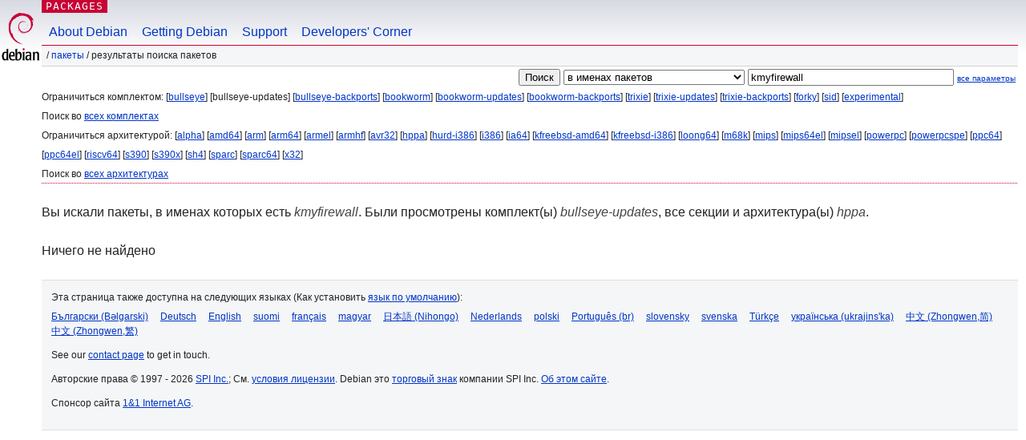

--- FILE ---
content_type: text/html; charset=UTF-8
request_url: https://packages.debian.org/search?lang=ru&suite=bullseye-updates&arch=hppa&keywords=kmyfirewall
body_size: 2555
content:


<!DOCTYPE html PUBLIC "-//W3C//DTD HTML 4.01//EN" "http://www.w3.org/TR/html4/strict.dtd">
<html lang="ru">
<head>
<title>Debian -- Результаты поиска пакетов -- kmyfirewall</title>
<link rev="made" href="mailto:webmaster@debian.org">
<meta http-equiv="Content-Type" content="text/html; charset=UTF-8">
<meta name="Author" content="веб-мастер Debian, webmaster@debian.org">
<meta name="Description" content="">
<meta name="Keywords" content="Debian,  ">


<link href="/debpkg.css" rel="stylesheet" type="text/css" media="all">

<script src="/packages.js" type="text/javascript"></script>
</head>
<body>
<div id="header">
   <div id="upperheader">

   <div id="logo">
  <!-- very Debian specific use of the logo stuff -->
<a href="https://www.debian.org/"><img src="/Pics/openlogo-50.png" alt="Debian" with="50" height="61"></a>
</div> <!-- end logo -->
<p class="hidecss"><a href="#inner">не показывать навигацию</a></p>
<p class="section"><a href="/">Packages</a></p>
</div> <!-- end upperheader -->
<!-- navbar -->
<div id="navbar">
<ul>
   <li><a href="https://www.debian.org/intro/about">About Debian</a></li>
   <li><a href="https://www.debian.org/distrib/">Getting Debian</a></li>
   <li><a href="https://www.debian.org/support">Support</a></li>
   <li><a href="https://www.debian.org/devel/">Developers'&nbsp;Corner</a></li>
</ul>
</div> <!-- end navbar -->

<div id="pnavbar">
 &nbsp;&#x2F; <a href="/" title="Домашняя страница пакетов Debian">Пакеты</a>

 &#x2F; Результаты поиска пакетов 

</div> <!-- end navbar -->

</div> <!-- end header -->
<div id="content">


<form method="GET" action="/search">
<div id="hpacketsearch">


<input type="hidden" name="suite" value="bullseye-updates">
<input type="hidden" name="section" value="all">
<input type="hidden" name="arch" value="hppa">
<input type="hidden" name="lang" value="ru">
<input type="submit" value="Поиск">
<select size="1" name="searchon">
<option value="names" selected="selected">
в именах пакетов</option>
<option value="all" >в описаниях пакетов</option>
<option value="sourcenames" >в именах пакетов исходного кода</option>
<option value="contents" >в содержимом пакетов</option>
</select>
<input type="text" size="30" name="keywords" value="kmyfirewall" id="kw">
<span style="font-size: 60%"><a href="/">все параметры</a></span>
</div> <!-- end hpacketsearch -->
</form>


<div id="psearchsug">

	


<p>Ограничиться комплектом:

	
	[<a href="/search?lang=ru&amp;suite=bullseye&amp;arch=hppa&amp;keywords=kmyfirewall">bullseye</a>]
	

	
	[bullseye-updates]
	

	
	[<a href="/search?lang=ru&amp;suite=bullseye-backports&amp;arch=hppa&amp;keywords=kmyfirewall">bullseye-backports</a>]
	

	
	[<a href="/search?lang=ru&amp;suite=bookworm&amp;arch=hppa&amp;keywords=kmyfirewall">bookworm</a>]
	

	
	[<a href="/search?lang=ru&amp;suite=bookworm-updates&amp;arch=hppa&amp;keywords=kmyfirewall">bookworm-updates</a>]
	

	
	[<a href="/search?lang=ru&amp;suite=bookworm-backports&amp;arch=hppa&amp;keywords=kmyfirewall">bookworm-backports</a>]
	

	
	[<a href="/search?lang=ru&amp;suite=trixie&amp;arch=hppa&amp;keywords=kmyfirewall">trixie</a>]
	

	
	[<a href="/search?lang=ru&amp;suite=trixie-updates&amp;arch=hppa&amp;keywords=kmyfirewall">trixie-updates</a>]
	

	
	[<a href="/search?lang=ru&amp;suite=trixie-backports&amp;arch=hppa&amp;keywords=kmyfirewall">trixie-backports</a>]
	

	
	[<a href="/search?lang=ru&amp;suite=forky&amp;arch=hppa&amp;keywords=kmyfirewall">forky</a>]
	

	
	[<a href="/search?lang=ru&amp;suite=sid&amp;arch=hppa&amp;keywords=kmyfirewall">sid</a>]
	

	
	[<a href="/search?lang=ru&amp;suite=experimental&amp;arch=hppa&amp;keywords=kmyfirewall">experimental</a>]
	


<p>Поиск во <a href="/search?lang=ru&amp;suite=all&amp;arch=hppa&amp;keywords=kmyfirewall">всех комплектах</a>


<p>Ограничиться архитектурой:

   
   [<a href="/search?lang=ru&amp;suite=bullseye-updates&amp;arch=alpha&amp;keywords=kmyfirewall">alpha</a>]
   

   
   [<a href="/search?lang=ru&amp;suite=bullseye-updates&amp;arch=amd64&amp;keywords=kmyfirewall">amd64</a>]
   

   
   [<a href="/search?lang=ru&amp;suite=bullseye-updates&amp;arch=arm&amp;keywords=kmyfirewall">arm</a>]
   

   
   [<a href="/search?lang=ru&amp;suite=bullseye-updates&amp;arch=arm64&amp;keywords=kmyfirewall">arm64</a>]
   

   
   [<a href="/search?lang=ru&amp;suite=bullseye-updates&amp;arch=armel&amp;keywords=kmyfirewall">armel</a>]
   

   
   [<a href="/search?lang=ru&amp;suite=bullseye-updates&amp;arch=armhf&amp;keywords=kmyfirewall">armhf</a>]
   

   
   [<a href="/search?lang=ru&amp;suite=bullseye-updates&amp;arch=avr32&amp;keywords=kmyfirewall">avr32</a>]
   

   
   [<a href="/search?lang=ru&amp;suite=bullseye-updates&amp;arch=hppa&amp;keywords=kmyfirewall">hppa</a>]
   

   
   [<a href="/search?lang=ru&amp;suite=bullseye-updates&amp;arch=hurd-i386&amp;keywords=kmyfirewall">hurd-i386</a>]
   

   
   [<a href="/search?lang=ru&amp;suite=bullseye-updates&amp;arch=i386&amp;keywords=kmyfirewall">i386</a>]
   

   
   [<a href="/search?lang=ru&amp;suite=bullseye-updates&amp;arch=ia64&amp;keywords=kmyfirewall">ia64</a>]
   

   
   [<a href="/search?lang=ru&amp;suite=bullseye-updates&amp;arch=kfreebsd-amd64&amp;keywords=kmyfirewall">kfreebsd-amd64</a>]
   

   
   [<a href="/search?lang=ru&amp;suite=bullseye-updates&amp;arch=kfreebsd-i386&amp;keywords=kmyfirewall">kfreebsd-i386</a>]
   

   
   [<a href="/search?lang=ru&amp;suite=bullseye-updates&amp;arch=loong64&amp;keywords=kmyfirewall">loong64</a>]
   

   
   [<a href="/search?lang=ru&amp;suite=bullseye-updates&amp;arch=m68k&amp;keywords=kmyfirewall">m68k</a>]
   

   
   [<a href="/search?lang=ru&amp;suite=bullseye-updates&amp;arch=mips&amp;keywords=kmyfirewall">mips</a>]
   

   
   [<a href="/search?lang=ru&amp;suite=bullseye-updates&amp;arch=mips64el&amp;keywords=kmyfirewall">mips64el</a>]
   

   
   [<a href="/search?lang=ru&amp;suite=bullseye-updates&amp;arch=mipsel&amp;keywords=kmyfirewall">mipsel</a>]
   

   
   [<a href="/search?lang=ru&amp;suite=bullseye-updates&amp;arch=powerpc&amp;keywords=kmyfirewall">powerpc</a>]
   

   
   [<a href="/search?lang=ru&amp;suite=bullseye-updates&amp;arch=powerpcspe&amp;keywords=kmyfirewall">powerpcspe</a>]
   

   
   [<a href="/search?lang=ru&amp;suite=bullseye-updates&amp;arch=ppc64&amp;keywords=kmyfirewall">ppc64</a>]
   

   
   [<a href="/search?lang=ru&amp;suite=bullseye-updates&amp;arch=ppc64el&amp;keywords=kmyfirewall">ppc64el</a>]
   

   
   [<a href="/search?lang=ru&amp;suite=bullseye-updates&amp;arch=riscv64&amp;keywords=kmyfirewall">riscv64</a>]
   

   
   [<a href="/search?lang=ru&amp;suite=bullseye-updates&amp;arch=s390&amp;keywords=kmyfirewall">s390</a>]
   

   
   [<a href="/search?lang=ru&amp;suite=bullseye-updates&amp;arch=s390x&amp;keywords=kmyfirewall">s390x</a>]
   

   
   [<a href="/search?lang=ru&amp;suite=bullseye-updates&amp;arch=sh4&amp;keywords=kmyfirewall">sh4</a>]
   

   
   [<a href="/search?lang=ru&amp;suite=bullseye-updates&amp;arch=sparc&amp;keywords=kmyfirewall">sparc</a>]
   

   
   [<a href="/search?lang=ru&amp;suite=bullseye-updates&amp;arch=sparc64&amp;keywords=kmyfirewall">sparc64</a>]
   

   
   [<a href="/search?lang=ru&amp;suite=bullseye-updates&amp;arch=x32&amp;keywords=kmyfirewall">x32</a>]
   


<p>Поиск во <a href="/search?lang=ru&amp;suite=bullseye-updates&amp;arch=any&amp;keywords=kmyfirewall">всех архитектурах</a>


</div>


<!-- messages.tmpl -->
<div id="psearchres">


<p>Вы искали пакеты, в именах которых есть <em>kmyfirewall</em>. Были просмотрены комплект(ы) <em>bullseye-updates</em>, все секции и архитектура(ы) <em>hppa</em>.






<p id="psearchnoresult">Ничего не найдено</p>






</div>
</div> <!-- end inner -->

<div id="footer">


<hr class="hidecss">
<!--UdmComment-->
<div id="pageLang">
<div id="langSelector">
<p>Эта страница также доступна на следующих языках (Как установить <a href="https://www.debian.org/intro/cn">язык по умолчанию</a>):</p>
<div id="langContainer">

<a href="/search?lang=bg&amp;suite=bullseye-updates&amp;arch=hppa&amp;keywords=kmyfirewall" title="Болгарская" hreflang="bg" lang="bg" rel="alternate">&#1041;&#1098;&#1083;&#1075;&#1072;&#1088;&#1089;&#1082;&#1080; (B&#601;lgarski)</a>

<a href="/search?lang=de&amp;suite=bullseye-updates&amp;arch=hppa&amp;keywords=kmyfirewall" title="Немецкая" hreflang="de" lang="de" rel="alternate">Deutsch</a>

<a href="/search?lang=en&amp;suite=bullseye-updates&amp;arch=hppa&amp;keywords=kmyfirewall" title="английский" hreflang="en" lang="en" rel="alternate">English</a>

<a href="/search?lang=fi&amp;suite=bullseye-updates&amp;arch=hppa&amp;keywords=kmyfirewall" title="Финская" hreflang="fi" lang="fi" rel="alternate">suomi</a>

<a href="/search?lang=fr&amp;suite=bullseye-updates&amp;arch=hppa&amp;keywords=kmyfirewall" title="Французская" hreflang="fr" lang="fr" rel="alternate">fran&ccedil;ais</a>

<a href="/search?lang=hu&amp;suite=bullseye-updates&amp;arch=hppa&amp;keywords=kmyfirewall" title="Венгерская" hreflang="hu" lang="hu" rel="alternate">magyar</a>

<a href="/search?lang=ja&amp;suite=bullseye-updates&amp;arch=hppa&amp;keywords=kmyfirewall" title="Японская" hreflang="ja" lang="ja" rel="alternate">&#26085;&#26412;&#35486; (Nihongo)</a>

<a href="/search?lang=nl&amp;suite=bullseye-updates&amp;arch=hppa&amp;keywords=kmyfirewall" title="Голландская" hreflang="nl" lang="nl" rel="alternate">Nederlands</a>

<a href="/search?lang=pl&amp;suite=bullseye-updates&amp;arch=hppa&amp;keywords=kmyfirewall" title="Польская" hreflang="pl" lang="pl" rel="alternate">polski</a>

<a href="/search?lang=pt-br&amp;suite=bullseye-updates&amp;arch=hppa&amp;keywords=kmyfirewall" title="португальский (Бразилия)" hreflang="pt-br" lang="pt-br" rel="alternate">Portugu&ecirc;s (br)</a>

<a href="/search?lang=sk&amp;suite=bullseye-updates&amp;arch=hppa&amp;keywords=kmyfirewall" title="Словацкая" hreflang="sk" lang="sk" rel="alternate">slovensky</a>

<a href="/search?lang=sv&amp;suite=bullseye-updates&amp;arch=hppa&amp;keywords=kmyfirewall" title="Шведская" hreflang="sv" lang="sv" rel="alternate">svenska</a>

<a href="/search?lang=tr&amp;suite=bullseye-updates&amp;arch=hppa&amp;keywords=kmyfirewall" title="Турецкая" hreflang="tr" lang="tr" rel="alternate">T&uuml;rk&ccedil;e</a>

<a href="/search?lang=uk&amp;suite=bullseye-updates&amp;arch=hppa&amp;keywords=kmyfirewall" title="Украинская" hreflang="uk" lang="uk" rel="alternate">&#1091;&#1082;&#1088;&#1072;&#1111;&#1085;&#1089;&#1100;&#1082;&#1072; (ukrajins'ka)</a>

<a href="/search?lang=zh-cn&amp;suite=bullseye-updates&amp;arch=hppa&amp;keywords=kmyfirewall" title="китайский (Китай)" hreflang="zh-cn" lang="zh-cn" rel="alternate">&#20013;&#25991; (Zhongwen,&#31616;)</a>

<a href="/search?lang=zh-tw&amp;suite=bullseye-updates&amp;arch=hppa&amp;keywords=kmyfirewall" title="китайский (Тайвань)" hreflang="zh-tw" lang="zh-tw" rel="alternate">&#20013;&#25991; (Zhongwen,&#32321;)</a>

</div>
</div>
</div>
<!--/UdmComment-->


<hr class="hidecss">
<div id="fineprint" class="bordertop">
<div id="impressum">

<p>See our <a href="https://www.debian.org/contact">contact page</a> to get in touch.</p>


<p>
Авторские права &copy; 1997 - 2026 <a href="https://www.spi-inc.org/">SPI Inc.</a>; См. <a href="https://www.debian.org/license">условия лицензии</a>. Debian это <a href="https://www.debian.org/trademark">торговый знак</a> компании SPI Inc.
 <a href="/about/">Об этом сайте</a>.</p>

</div> <!-- end impressum -->

<div id="sponsorfooter"><p>
Спонсор сайта <a href="http://1und1.de/">1&1 Internet AG</a>.</p></div>

</div> <!-- end fineprint -->
</div> <!-- end footer -->
</body>
</html>
